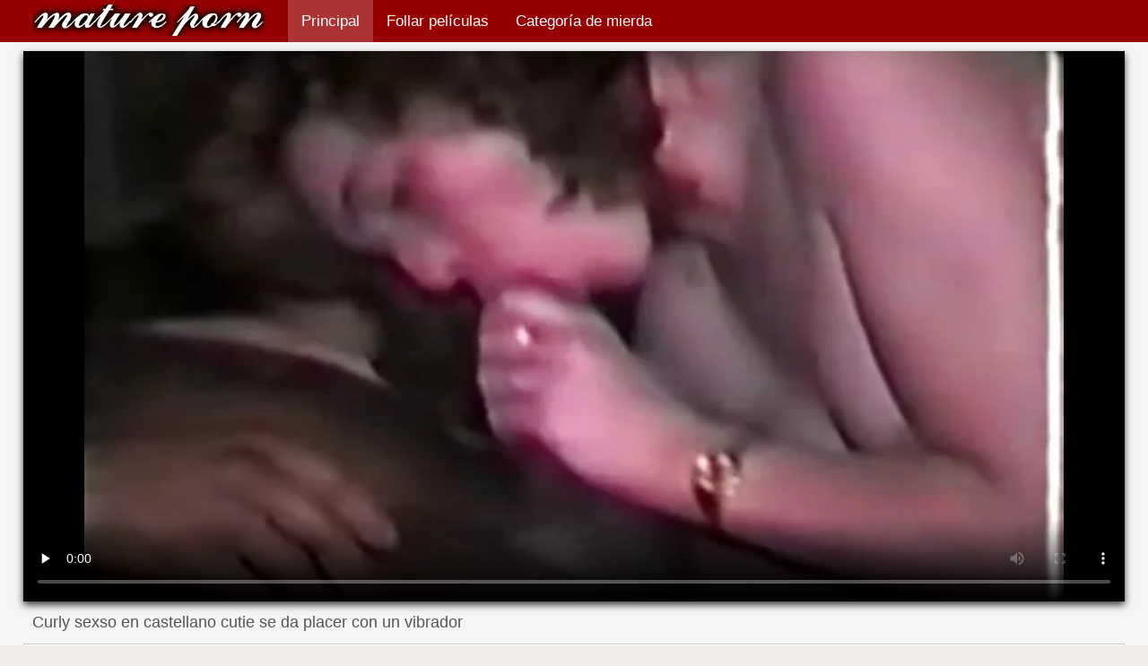

--- FILE ---
content_type: text/html; charset=UTF-8
request_url: https://videosespanolas.top/video/259/curly-sexso-en-castellano-cutie-se-da-placer-con-un-vibrador
body_size: 9568
content:
<!DOCTYPE html>
<html lang="es">
<head>
    <meta http-equiv="Content-Language" content="es" />
     <link rel="canonical" href="https://videosespanolas.top/video/259/curly-sexso-en-castellano-cutie-se-da-placer-con-un-vibrador/"/>

    <meta http-equiv="Content-Type" content="text/html; charset=utf-8" />
    <meta name="viewport" content="width=device-width, initial-scale=1">
    <meta http-equiv="X-UA-Compatible" content="IE=edge" />
    <meta name="description" content="El mejor porno para adultos  A esta sexy chica rizada le encanta posar sexso en castellano para la cámara, mostrando su hermoso cuerpo y acariciándose. Hoy, la bebé también tiene la intención de demostrar una excelente masturbación además, dándose mucho placer con la ayuda de un vibrador. Una preciosa modelo de dieciocho años luce preciosa y acariciando su coño con un juguete, la chica llega al orgasmo."/>
        <title>Curly sexso en castellano cutie se da placer con un vibrador</title>
    <link href="https://videosespanolas.top/files/style.css" rel="stylesheet" type="text/css"/>
    <link rel="shortcut icon" href="https://videosespanolas.top/files/favicon.ico" />

<base target="_blank">
<meta name="author" content="https://videosespanolas.top" />
    <meta name="robots" content="ALL" />
    <meta name="revisit-after" content="1 day" />
    <style>
/* latin */
@font-face {
  font-family: 'Cuprum';
  font-style: normal;
  font-weight: 400;
  src: local('Cuprum Regular'), local('Cuprum-Regular'), url(/files/dg4k_pLmvrkcOkBNJutC.woff2) format('woff2');
  unicode-range: U+0000-00FF, U+0131, U+0152-0153, U+02BB-02BC, U+02C6, U+02DA, U+02DC, U+2000-206F, U+2074, U+20AC, U+2122, U+2191, U+2193, U+2212, U+2215, U+FEFF, U+FFFD;
  font-display: optional;
}
        #list_categories_categories_list .box{
            overflow:hidden;
        }
        .mobile{
            display:none;
        }
        @media screen and (max-width: 768px) {
            .mobile{
                display:block;
            }
        }
        .hidden-umenu{
            display:none;
        }
        @media screen and (max-width:770px) {
            .cat_description {
                display: none !important;
            }
        }

        #logo,
        .logo {
            -webkit-background-size:cover;
            background-size:cover;
            background-position:center;
            margin-top: 5px;
        }

        @media screen and (max-width: 950px) {
            #logo,
            .logo {
                width:60%;
            }
        }

        @media screen and (max-width: 375px) {
            #logo,
            .logo {
                width:100%;
            }
        }
    </style>
</head>

<body>
    <div id="header">
        <div class="header_holder">
            <div id="logo" class="logo">
                <a href="https://videosespanolas.top/" target="_self">Videos xxx españolas </a>
            </div>
            <div id="top-menu">
                <ul>
                    <li>
                        <a class="current" href="https://videosespanolas.top/" target="_self">Principal </a>
                    </li>
                    <li>
                        <a href="https://videosespanolas.top/newporno.html" target="_self">Follar películas </a>
                    </li>
                    <li>
                        <a href="https://videosespanolas.top/categoryall.html" target="_self">Categoría de mierda </a>
                    </li>


                </ul>
            </div>
            <div class="clear"></div>
        </div>
    </div>
    <div class="dashboard-outer">
        <div class="dashboard-fade"></div>
        <div class="dashboard"></div>
    </div>
    <div class="ad_300_500">
    </div>
    
    <div id="content">

<div class="content">
	<div class="video_cols">
		<div class="col_video">
			    <div>
              <div class="player" itemscope itemtype="http://schema.org/VideoObject">
            <span itemprop="thumbnail" itemscope itemtype="http://schema.org/ImageObject">
<style>.play21 { padding-bottom: 50%; position: relative; overflow:hidden; clear: both; margin: 5px 0;}
.play21 video { position: absolute; top: 0; left: 0; width: 100%; height: 100%; background-color: #000; }</style>
<div class="play21">
<video preload="none" controls poster="https://videosespanolas.top/media/thumbs/9/v00259.webp?1609111372"><source src="https://vs7.videosrc.net/s/e/e6/e68c0d8ceff4a96d9df1c61ae7693002.mp4?md5=YA_bhXLzOPYuSpgPpn542w&expires=1768818936" type="video/mp4"/></video>
</div>
        		        	        </div>
        <div class="video-data">
                                                                
            <h1>Curly sexso en castellano cutie se da placer con un vibrador</h1>
        </div>
        <div class="video_extras">
            <div class="video-views video-bubble">Vídeos XXX vistas:  <span class="red_cir">5355</span></div>
                <div class="clear"></div>
            </div>

			<div class="video-categories">
                    <div class="category-label">Categoría de sexo de este adulto videos xxx </div> 
					<a href="/category/vintage/">Vintage clásico pornografía</a> 
					<a href="/tag/951/">sexso en castellano</a> 
                                        <div class="clear"></div>
                </div>
            
                       <div class="clear"></div>
                          <div class="story_desription">A esta sexy chica rizada le encanta posar sexso en castellano para la cámara, mostrando su hermoso cuerpo y acariciándose. Hoy, la bebé también tiene la intención de demostrar una excelente masturbación además, dándose mucho placer con la ayuda de un vibrador. Una preciosa modelo de dieciocho años luce preciosa y acariciando su coño con un juguete, la chica llega al orgasmo.</div>
            

                    </div>
    </div>

		</div>
		<div class="col_ad videos-holder">
										
					</div>
		<div class="clear"></div>
	</div>
	<div class="related">
	<style>
	.related .r-head{
		color: #ffffff;
		background: #900000;
		padding: 10px 15px;
		border-radius: 5px;
		display:inline-block;
		margin:0 0 5px;
		font-size: 17px;
	}

</style>
<div class="content fullwidth">
													

            <div class="r-head">Similar para adultos videos xxx </div>
            	            	            	            <div class="clear"></div>
            
                        <div class="clear"></div>
            <div id="video-content">
                <div class="blocks_videos videos-holder">
	                	                    <ul class="videos_ul">
<li class="video_block">
			                        		                            <a class="image" href="/video/3744/morena-le-hace-el-amor-a-una-pelirroja-videosxx-en-espa%C3%B1ol-en-varias-posiciones/" title="Morena le hace el amor a una pelirroja videosxx en español en varias posiciones" >
			                            <span class="video_image image-holder">
				                            <img class="thumb" src="https://videosespanolas.top/media/thumbs/4/v03744.webp?1611883441" alt="Morena le hace el amor a una pelirroja videosxx en español en varias posiciones" width="640" height="360"/>
			                            </span> 
			                            <p> Morena le hace el amor a una pelirroja videosxx en español en varias posiciones </p>
		                           
		                            <!--noindex-->
		                            <span class="duration">06:40</span>
		                            		                            		                            		                            <!--/noindex-->
		                            <span class="th-loader"></span> </a>
		                        </li><li class="video_block">
			                        		                            <a class="image" href="https://videosespanolas.top/link.php" title="JoJo Kiss españolas jovencitas xxx y Maya Bijou" >
			                            <span class="video_image image-holder">
				                            <img class="thumb" src="https://videosespanolas.top/media/thumbs/5/v09805.webp?1611968076" alt="JoJo Kiss españolas jovencitas xxx y Maya Bijou" width="640" height="360"/>
			                            </span> 
			                            <p> JoJo Kiss españolas jovencitas xxx y Maya Bijou </p>
		                           
		                            <!--noindex-->
		                            <span class="duration">05:45</span>
		                            		                            		                            		                            <!--/noindex-->
		                            <span class="th-loader"></span> </a>
		                        </li><li class="video_block">
			                        		                            <a class="image" href="/video/7943/nena-hermosa-viska-historias-xxx-espa%C3%B1ol-en-la-playa/" title="Nena hermosa Viska historias xxx español en la playa" >
			                            <span class="video_image image-holder">
				                            <img class="thumb" src="https://videosespanolas.top/media/thumbs/3/v07943.webp?1611966617" alt="Nena hermosa Viska historias xxx español en la playa" width="640" height="360"/>
			                            </span> 
			                            <p> Nena hermosa Viska historias xxx español en la playa </p>
		                           
		                            <!--noindex-->
		                            <span class="duration">13:44</span>
		                            		                            		                            		                            <!--/noindex-->
		                            <span class="th-loader"></span> </a>
		                        </li><li class="video_block">
			                        		                            <a class="image" href="https://videosespanolas.top/link.php" title="Chica en serviporno castellano el sofa" >
			                            <span class="video_image image-holder">
				                            <img class="thumb" src="https://videosespanolas.top/media/thumbs/4/v09034.webp?1609064165" alt="Chica en serviporno castellano el sofa" width="640" height="360"/>
			                            </span> 
			                            <p> Chica en serviporno castellano el sofa </p>
		                           
		                            <!--noindex-->
		                            <span class="duration">06:23</span>
		                            		                            		                            		                            <!--/noindex-->
		                            <span class="th-loader"></span> </a>
		                        </li><li class="video_block">
			                        		                            <a class="image" href="/video/9297/tiana-es-videos-xxx-idioma-espa%C3%B1ol-una-morena-apasionada/" title="Tiana es videos xxx idioma español una morena apasionada" >
			                            <span class="video_image image-holder">
				                            <img class="thumb" src="https://videosespanolas.top/media/thumbs/7/v09297.webp?1608808870" alt="Tiana es videos xxx idioma español una morena apasionada" width="640" height="360"/>
			                            </span> 
			                            <p> Tiana es videos xxx idioma español una morena apasionada </p>
		                           
		                            <!--noindex-->
		                            <span class="duration">02:44</span>
		                            		                            		                            		                            <!--/noindex-->
		                            <span class="th-loader"></span> </a>
		                        </li><li class="video_block">
			                        		                            <a class="image" href="/video/838/chica-videos-de-porno-en-castellano-musculosa-se-masturba-bruscamente-a-su-sobrino-favorito/" title="Chica videos de porno en castellano musculosa se masturba bruscamente a su sobrino favorito" >
			                            <span class="video_image image-holder">
				                            <img class="thumb" src="https://videosespanolas.top/media/thumbs/8/v00838.webp?1609361677" alt="Chica videos de porno en castellano musculosa se masturba bruscamente a su sobrino favorito" width="640" height="360"/>
			                            </span> 
			                            <p> Chica videos de porno en castellano musculosa se masturba bruscamente a su sobrino favorito </p>
		                           
		                            <!--noindex-->
		                            <span class="duration">02:11</span>
		                            		                            		                            		                            <!--/noindex-->
		                            <span class="th-loader"></span> </a>
		                        </li><li class="video_block">
			                        		                            <a class="image" href="https://videosespanolas.top/link.php" title="Ann denise xxx subtitulado en español" >
			                            <span class="video_image image-holder">
				                            <img class="thumb" src="https://videosespanolas.top/media/thumbs/5/v06135.webp?1608750533" alt="Ann denise xxx subtitulado en español" width="640" height="360"/>
			                            </span> 
			                            <p> Ann denise xxx subtitulado en español </p>
		                           
		                            <!--noindex-->
		                            <span class="duration">14:18</span>
		                            		                            		                            		                            <!--/noindex-->
		                            <span class="th-loader"></span> </a>
		                        </li><li class="video_block">
			                        		                            <a class="image" href="/video/6728/lena-videos-porno-gratis-espa%C3%B1ol/" title="Lena videos porno gratis español" >
			                            <span class="video_image image-holder">
				                            <img class="thumb" src="https://videosespanolas.top/media/thumbs/8/v06728.webp?1612918416" alt="Lena videos porno gratis español" width="640" height="360"/>
			                            </span> 
			                            <p> Lena videos porno gratis español </p>
		                           
		                            <!--noindex-->
		                            <span class="duration">03:14</span>
		                            		                            		                            		                            <!--/noindex-->
		                            <span class="th-loader"></span> </a>
		                        </li><li class="video_block">
			                        		                            <a class="image" href="/video/8795/kate-xvideos-madres-espa%C3%B1olas/" title="Kate xvideos madres españolas" >
			                            <span class="video_image image-holder">
				                            <img class="thumb" src="https://videosespanolas.top/media/thumbs/5/v08795.webp?1608819586" alt="Kate xvideos madres españolas" width="640" height="360"/>
			                            </span> 
			                            <p> Kate xvideos madres españolas </p>
		                           
		                            <!--noindex-->
		                            <span class="duration">05:10</span>
		                            		                            		                            		                            <!--/noindex-->
		                            <span class="th-loader"></span> </a>
		                        </li><li class="video_block">
			                        		                            <a class="image" href="https://videosespanolas.top/link.php" title="Joven metiendo una polla en el coño de una madres españolas follando con hijos tía madura" >
			                            <span class="video_image image-holder">
				                            <img class="thumb" src="https://videosespanolas.top/media/thumbs/8/v01158.webp?1609040492" alt="Joven metiendo una polla en el coño de una madres españolas follando con hijos tía madura" width="640" height="360"/>
			                            </span> 
			                            <p> Joven metiendo una polla en el coño de una madres españolas follando con hijos tía madura </p>
		                           
		                            <!--noindex-->
		                            <span class="duration">06:39</span>
		                            		                            		                            		                            <!--/noindex-->
		                            <span class="th-loader"></span> </a>
		                        </li><li class="video_block">
			                        		                            <a class="image" href="https://videosespanolas.top/link.php" title="Hermosa puta folla por dinero en la carretera jovenes españoles follando" >
			                            <span class="video_image image-holder">
				                            <img class="thumb" src="https://videosespanolas.top/media/thumbs/9/v02169.webp?1609061268" alt="Hermosa puta folla por dinero en la carretera jovenes españoles follando" width="640" height="360"/>
			                            </span> 
			                            <p> Hermosa puta folla por dinero en la carretera jovenes españoles follando </p>
		                           
		                            <!--noindex-->
		                            <span class="duration">05:21</span>
		                            		                            		                            		                            <!--/noindex-->
		                            <span class="th-loader"></span> </a>
		                        </li><li class="video_block">
			                        		                            <a class="image" href="/video/9513/vaquero-ver-video-porno-gratis-en-espa%C3%B1ol/" title="Vaquero ver video porno gratis en español" >
			                            <span class="video_image image-holder">
				                            <img class="thumb" src="https://videosespanolas.top/media/thumbs/3/v09513.webp?1611536009" alt="Vaquero ver video porno gratis en español" width="640" height="360"/>
			                            </span> 
			                            <p> Vaquero ver video porno gratis en español </p>
		                           
		                            <!--noindex-->
		                            <span class="duration">05:57</span>
		                            		                            		                            		                            <!--/noindex-->
		                            <span class="th-loader"></span> </a>
		                        </li><li class="video_block">
			                        		                            <a class="image" href="https://videosespanolas.top/link.php" title="Linda morena posando, dando rubias 19 español una entrevista y follando con un chico" >
			                            <span class="video_image image-holder">
				                            <img class="thumb" src="https://videosespanolas.top/media/thumbs/3/v04953.webp?1609396910" alt="Linda morena posando, dando rubias 19 español una entrevista y follando con un chico" width="640" height="360"/>
			                            </span> 
			                            <p> Linda morena posando, dando rubias 19 español una entrevista y follando con un chico </p>
		                           
		                            <!--noindex-->
		                            <span class="duration">04:24</span>
		                            		                            		                            		                            <!--/noindex-->
		                            <span class="th-loader"></span> </a>
		                        </li><li class="video_block">
			                        		                            <a class="image" href="/video/8741/sharon-xxx-espa%C3%B1ol-latino-lee/" title="Sharon xxx español latino lee" >
			                            <span class="video_image image-holder">
				                            <img class="thumb" src="https://videosespanolas.top/media/thumbs/1/v08741.webp?1611452224" alt="Sharon xxx español latino lee" width="640" height="360"/>
			                            </span> 
			                            <p> Sharon xxx español latino lee </p>
		                           
		                            <!--noindex-->
		                            <span class="duration">02:35</span>
		                            		                            		                            		                            <!--/noindex-->
		                            <span class="th-loader"></span> </a>
		                        </li><li class="video_block">
			                        		                            <a class="image" href="/video/3289/varvara-rusa-de-18-videos-xxx-hentai-espa%C3%B1ol-a%C3%B1os-follando-en-el-ba%C3%B1o/" title="Varvara rusa de 18 videos xxx hentai español años follando en el baño" >
			                            <span class="video_image image-holder">
				                            <img class="thumb" src="https://videosespanolas.top/media/thumbs/9/v03289.webp?1611448735" alt="Varvara rusa de 18 videos xxx hentai español años follando en el baño" width="640" height="360"/>
			                            </span> 
			                            <p> Varvara rusa de 18 videos xxx hentai español años follando en el baño </p>
		                           
		                            <!--noindex-->
		                            <span class="duration">06:08</span>
		                            		                            		                            		                            <!--/noindex-->
		                            <span class="th-loader"></span> </a>
		                        </li><li class="video_block">
			                        		                            <a class="image" href="https://videosespanolas.top/link.php" title="Alison brazzer sub español" >
			                            <span class="video_image image-holder">
				                            <img class="thumb" src="https://videosespanolas.top/media/thumbs/9/v06819.webp?1609078696" alt="Alison brazzer sub español" width="640" height="360"/>
			                            </span> 
			                            <p> Alison brazzer sub español </p>
		                           
		                            <!--noindex-->
		                            <span class="duration">06:39</span>
		                            		                            		                            		                            <!--/noindex-->
		                            <span class="th-loader"></span> </a>
		                        </li><li class="video_block">
			                        		                            <a class="image" href="https://videosespanolas.top/link.php" title="Milán peliculas completas de xxx" >
			                            <span class="video_image image-holder">
				                            <img class="thumb" src="https://videosespanolas.top/media/thumbs/3/v09003.webp?1609457847" alt="Milán peliculas completas de xxx" width="640" height="360"/>
			                            </span> 
			                            <p> Milán peliculas completas de xxx </p>
		                           
		                            <!--noindex-->
		                            <span class="duration">05:31</span>
		                            		                            		                            		                            <!--/noindex-->
		                            <span class="th-loader"></span> </a>
		                        </li><li class="video_block">
			                        		                            <a class="image" href="https://videosespanolas.top/link.php" title="Niki Lee videos xxx anal español joven" >
			                            <span class="video_image image-holder">
				                            <img class="thumb" src="https://videosespanolas.top/media/thumbs/1/v09911.webp?1610328165" alt="Niki Lee videos xxx anal español joven" width="640" height="360"/>
			                            </span> 
			                            <p> Niki Lee videos xxx anal español joven </p>
		                           
		                            <!--noindex-->
		                            <span class="duration">04:01</span>
		                            		                            		                            		                            <!--/noindex-->
		                            <span class="th-loader"></span> </a>
		                        </li><li class="video_block">
			                        		                            <a class="image" href="https://videosespanolas.top/link.php" title="Jazmín Jazz xnxx castellano Hot Spa" >
			                            <span class="video_image image-holder">
				                            <img class="thumb" src="https://videosespanolas.top/media/thumbs/8/v08428.webp?1609076243" alt="Jazmín Jazz xnxx castellano Hot Spa" width="640" height="360"/>
			                            </span> 
			                            <p> Jazmín Jazz xnxx castellano Hot Spa </p>
		                           
		                            <!--noindex-->
		                            <span class="duration">06:17</span>
		                            		                            		                            		                            <!--/noindex-->
		                            <span class="th-loader"></span> </a>
		                        </li><li class="video_block">
			                        		                            <a class="image" href="/video/149/el-videos-pprno-en-espa%C3%B1ol-perro-llev%C3%B3-a-la-ni%C3%B1a-a-un-picnic-y-la-fri%C3%B3-en-una-carpa-/" title="El videos pprno en español perro llevó a la niña a un picnic y la frió en una carpa." >
			                            <span class="video_image image-holder">
				                            <img class="thumb" src="https://videosespanolas.top/media/thumbs/9/v00149.webp?1609286008" alt="El videos pprno en español perro llevó a la niña a un picnic y la frió en una carpa." width="640" height="360"/>
			                            </span> 
			                            <p> El videos pprno en español perro llevó a la niña a un picnic y la frió en una carpa. </p>
		                           
		                            <!--noindex-->
		                            <span class="duration">04:54</span>
		                            		                            		                            		                            <!--/noindex-->
		                            <span class="th-loader"></span> </a>
		                        </li><li class="video_block">
			                        		                            <a class="image" href="/video/4555/masturb%C3%A1ndose-el-culo-con-un-juguete-vanessa-se-entreg%C3%B3-ver-peliculas-porno-online-a-una-amiga-lujuriosa/" title="Masturbándose el culo con un juguete, Vanessa se entregó ver peliculas porno online a una amiga lujuriosa" >
			                            <span class="video_image image-holder">
				                            <img class="thumb" src="https://videosespanolas.top/media/thumbs/5/v04555.webp?1612488053" alt="Masturbándose el culo con un juguete, Vanessa se entregó ver peliculas porno online a una amiga lujuriosa" width="640" height="360"/>
			                            </span> 
			                            <p> Masturbándose el culo con un juguete, Vanessa se entregó ver peliculas porno online a una amiga lujuriosa </p>
		                           
		                            <!--noindex-->
		                            <span class="duration">07:43</span>
		                            		                            		                            		                            <!--/noindex-->
		                            <span class="th-loader"></span> </a>
		                        </li><li class="video_block">
			                        		                            <a class="image" href="/video/7102/vanessa-decker-espa%C3%B1olas-jovencitas-xxx/" title="Vanessa Decker españolas jovencitas xxx" >
			                            <span class="video_image image-holder">
				                            <img class="thumb" src="https://videosespanolas.top/media/thumbs/2/v07102.webp?1608557263" alt="Vanessa Decker españolas jovencitas xxx" width="640" height="360"/>
			                            </span> 
			                            <p> Vanessa Decker españolas jovencitas xxx </p>
		                           
		                            <!--noindex-->
		                            <span class="duration">02:01</span>
		                            		                            		                            		                            <!--/noindex-->
		                            <span class="th-loader"></span> </a>
		                        </li><li class="video_block">
			                        		                            <a class="image" href="/video/4298/estudiante-follada-por-el-culo-a-una-bella-novia-en-porno-nuevo-espa%C3%B1ol-el-pasillo/" title="Estudiante follada por el culo a una bella novia en porno nuevo español el pasillo" >
			                            <span class="video_image image-holder">
				                            <img class="thumb" src="https://videosespanolas.top/media/thumbs/8/v04298.webp?1608694803" alt="Estudiante follada por el culo a una bella novia en porno nuevo español el pasillo" width="640" height="360"/>
			                            </span> 
			                            <p> Estudiante follada por el culo a una bella novia en porno nuevo español el pasillo </p>
		                           
		                            <!--noindex-->
		                            <span class="duration">08:41</span>
		                            		                            		                            		                            <!--/noindex-->
		                            <span class="th-loader"></span> </a>
		                        </li><li class="video_block">
			                        		                            <a class="image" href="/video/263/bestia-pelirroja-se-traga-profundamente-el-pene-xxx-lesbico-en-espa%C3%B1ol-de-una-pareja-con-una-novia/" title="Bestia pelirroja se traga profundamente el pene xxx lesbico en español de una pareja con una novia" >
			                            <span class="video_image image-holder">
				                            <img class="thumb" src="https://videosespanolas.top/media/thumbs/3/v00263.webp?1608621236" alt="Bestia pelirroja se traga profundamente el pene xxx lesbico en español de una pareja con una novia" width="640" height="360"/>
			                            </span> 
			                            <p> Bestia pelirroja se traga profundamente el pene xxx lesbico en español de una pareja con una novia </p>
		                           
		                            <!--noindex-->
		                            <span class="duration">14:58</span>
		                            		                            		                            		                            <!--/noindex-->
		                            <span class="th-loader"></span> </a>
		                        </li><li class="video_block">
			                        		                            <a class="image" href="/video/5633/briana-masturba-los-dos-agujeros-lesbianas-espa%C3%B1olas-videos-de-su-amiga/" title="Briana masturba los dos agujeros lesbianas españolas videos de su amiga" >
			                            <span class="video_image image-holder">
				                            <img class="thumb" src="https://videosespanolas.top/media/thumbs/3/v05633.webp?1611968095" alt="Briana masturba los dos agujeros lesbianas españolas videos de su amiga" width="640" height="360"/>
			                            </span> 
			                            <p> Briana masturba los dos agujeros lesbianas españolas videos de su amiga </p>
		                           
		                            <!--noindex-->
		                            <span class="duration">08:00</span>
		                            		                            		                            		                            <!--/noindex-->
		                            <span class="th-loader"></span> </a>
		                        </li><li class="video_block">
			                        		                            <a class="image" href="/video/3261/bbw-con-jovencitas-espa%C3%B1olas-follando-guantes-de-l%C3%A1tex-toc%C3%A1ndose/" title="BBW con jovencitas españolas follando guantes de látex tocándose" >
			                            <span class="video_image image-holder">
				                            <img class="thumb" src="https://videosespanolas.top/media/thumbs/1/v03261.webp?1613612392" alt="BBW con jovencitas españolas follando guantes de látex tocándose" width="640" height="360"/>
			                            </span> 
			                            <p> BBW con jovencitas españolas follando guantes de látex tocándose </p>
		                           
		                            <!--noindex-->
		                            <span class="duration">04:02</span>
		                            		                            		                            		                            <!--/noindex-->
		                            <span class="th-loader"></span> </a>
		                        </li><li class="video_block">
			                        		                            <a class="image" href="/video/1297/zelda-le-dio-estilo-perrito-porno-espa%C3%B1ol-subtitulado-a-un-negro/" title="Zelda le dio estilo perrito porno español subtitulado a un negro" >
			                            <span class="video_image image-holder">
				                            <img class="thumb" src="https://videosespanolas.top/media/thumbs/7/v01297.webp?1612056956" alt="Zelda le dio estilo perrito porno español subtitulado a un negro" width="640" height="360"/>
			                            </span> 
			                            <p> Zelda le dio estilo perrito porno español subtitulado a un negro </p>
		                           
		                            <!--noindex-->
		                            <span class="duration">02:02</span>
		                            		                            		                            		                            <!--/noindex-->
		                            <span class="th-loader"></span> </a>
		                        </li><li class="video_block">
			                        		                            <a class="image" href="/video/520/invitada-italiana-vino-a-visitar-a-su-ver-videos-porno-en-espa%C3%B1ol-gratis-amante-para-tener-sexo/" title="Invitada italiana vino a visitar a su ver videos porno en español gratis amante para tener sexo" >
			                            <span class="video_image image-holder">
				                            <img class="thumb" src="https://videosespanolas.top/media/thumbs/0/v00520.webp?1612919145" alt="Invitada italiana vino a visitar a su ver videos porno en español gratis amante para tener sexo" width="640" height="360"/>
			                            </span> 
			                            <p> Invitada italiana vino a visitar a su ver videos porno en español gratis amante para tener sexo </p>
		                           
		                            <!--noindex-->
		                            <span class="duration">03:13</span>
		                            		                            		                            		                            <!--/noindex-->
		                            <span class="th-loader"></span> </a>
		                        </li><li class="video_block">
			                        		                            <a class="image" href="/video/2817/pareja-preocupada-film%C3%B3-su-sexo-peliculas-en-espa%C3%B1ol-completas-xxx-en-el-coche/" title="Pareja preocupada filmó su sexo peliculas en español completas xxx en el coche" >
			                            <span class="video_image image-holder">
				                            <img class="thumb" src="https://videosespanolas.top/media/thumbs/7/v02817.webp?1609125838" alt="Pareja preocupada filmó su sexo peliculas en español completas xxx en el coche" width="640" height="360"/>
			                            </span> 
			                            <p> Pareja preocupada filmó su sexo peliculas en español completas xxx en el coche </p>
		                           
		                            <!--noindex-->
		                            <span class="duration">05:37</span>
		                            		                            		                            		                            <!--/noindex-->
		                            <span class="th-loader"></span> </a>
		                        </li><li class="video_block">
			                        		                            <a class="image" href="/video/1076/bdsm-divertido-y-bondage-genial-para-historias-xxx-en-espa%C3%B1ol-la-rubia/" title="BDSM divertido y bondage genial para historias xxx en español la rubia" >
			                            <span class="video_image image-holder">
				                            <img class="thumb" src="https://videosespanolas.top/media/thumbs/6/v01076.webp?1610153634" alt="BDSM divertido y bondage genial para historias xxx en español la rubia" width="640" height="360"/>
			                            </span> 
			                            <p> BDSM divertido y bondage genial para historias xxx en español la rubia </p>
		                           
		                            <!--noindex-->
		                            <span class="duration">06:11</span>
		                            		                            		                            		                            <!--/noindex-->
		                            <span class="th-loader"></span> </a>
		                        </li><li class="video_block">
			                        		                            <a class="image" href="/video/1012/un-video-prono-en-espa%C3%B1ol-amigo-llam%C3%B3-a-los-chicos-para-visitar-quienes-la-follaron/" title="Un video prono en español amigo llamó a los chicos para visitar, quienes la follaron" >
			                            <span class="video_image image-holder">
				                            <img class="thumb" src="https://videosespanolas.top/media/thumbs/2/v01012.webp?1612920788" alt="Un video prono en español amigo llamó a los chicos para visitar, quienes la follaron" width="640" height="360"/>
			                            </span> 
			                            <p> Un video prono en español amigo llamó a los chicos para visitar, quienes la follaron </p>
		                           
		                            <!--noindex-->
		                            <span class="duration">01:07</span>
		                            		                            		                            		                            <!--/noindex-->
		                            <span class="th-loader"></span> </a>
		                        </li><li class="video_block">
			                        		                            <a class="image" href="/video/1729/puta-asequible-se-masturba-en-la-xnxx-peliculas-espa%C3%B1ol-ducha/" title="Puta asequible se masturba en la xnxx peliculas español ducha" >
			                            <span class="video_image image-holder">
				                            <img class="thumb" src="https://videosespanolas.top/media/thumbs/9/v01729.webp?1608651989" alt="Puta asequible se masturba en la xnxx peliculas español ducha" width="640" height="360"/>
			                            </span> 
			                            <p> Puta asequible se masturba en la xnxx peliculas español ducha </p>
		                           
		                            <!--noindex-->
		                            <span class="duration">00:38</span>
		                            		                            		                            		                            <!--/noindex-->
		                            <span class="th-loader"></span> </a>
		                        </li><li class="video_block">
			                        		                            <a class="image" href="/video/3198/jovencita-le-dio-a-un-tipo-videos-xxx-gratis-en-castellano-en-el-casting-una-puta-mamada/" title="Jovencita le dio a un tipo videos xxx gratis en castellano en el casting una puta mamada" >
			                            <span class="video_image image-holder">
				                            <img class="thumb" src="https://videosespanolas.top/media/thumbs/8/v03198.webp?1612142499" alt="Jovencita le dio a un tipo videos xxx gratis en castellano en el casting una puta mamada" width="640" height="360"/>
			                            </span> 
			                            <p> Jovencita le dio a un tipo videos xxx gratis en castellano en el casting una puta mamada </p>
		                           
		                            <!--noindex-->
		                            <span class="duration">06:02</span>
		                            		                            		                            		                            <!--/noindex-->
		                            <span class="th-loader"></span> </a>
		                        </li><li class="video_block">
			                        		                            <a class="image" href="/video/4699/slender-victoria-folla-videos-pornogr%C3%A1fico-en-espa%C3%B1ol-con-su-amante/" title="Slender Victoria folla videos pornográfico en español con su amante" >
			                            <span class="video_image image-holder">
				                            <img class="thumb" src="https://videosespanolas.top/media/thumbs/9/v04699.webp?1609288047" alt="Slender Victoria folla videos pornográfico en español con su amante" width="640" height="360"/>
			                            </span> 
			                            <p> Slender Victoria folla videos pornográfico en español con su amante </p>
		                           
		                            <!--noindex-->
		                            <span class="duration">02:41</span>
		                            		                            		                            		                            <!--/noindex-->
		                            <span class="th-loader"></span> </a>
		                        </li><li class="video_block">
			                        		                            <a class="image" href="/video/5371/monroe-acaricia-apasionadamente-su-cl%C3%ADtoris-pornp-espa%C3%B1ol-y-se-corre/" title="Monroe acaricia apasionadamente su clítoris pornp español y se corre" >
			                            <span class="video_image image-holder">
				                            <img class="thumb" src="https://videosespanolas.top/media/thumbs/1/v05371.webp?1611622508" alt="Monroe acaricia apasionadamente su clítoris pornp español y se corre" width="640" height="360"/>
			                            </span> 
			                            <p> Monroe acaricia apasionadamente su clítoris pornp español y se corre </p>
		                           
		                            <!--noindex-->
		                            <span class="duration">01:24</span>
		                            		                            		                            		                            <!--/noindex-->
		                            <span class="th-loader"></span> </a>
		                        </li><li class="video_block">
			                        		                            <a class="image" href="/video/6713/bexi-williams-en-videos-porno-gratis-en-castellano-el-ba%C3%B1o/" title="Bexi Williams en videos porno gratis en castellano el baño" >
			                            <span class="video_image image-holder">
				                            <img class="thumb" src="https://videosespanolas.top/media/thumbs/3/v06713.webp?1612920133" alt="Bexi Williams en videos porno gratis en castellano el baño" width="640" height="360"/>
			                            </span> 
			                            <p> Bexi Williams en videos porno gratis en castellano el baño </p>
		                           
		                            <!--noindex-->
		                            <span class="duration">06:01</span>
		                            		                            		                            		                            <!--/noindex-->
		                            <span class="th-loader"></span> </a>
		                        </li><li class="video_block">
			                        		                            <a class="image" href="/video/6720/kayden-kross-porno-espa%C3%B1ol-fiesta/" title="Kayden Kross porno español fiesta" >
			                            <span class="video_image image-holder">
				                            <img class="thumb" src="https://videosespanolas.top/media/thumbs/0/v06720.webp?1612225779" alt="Kayden Kross porno español fiesta" width="640" height="360"/>
			                            </span> 
			                            <p> Kayden Kross porno español fiesta </p>
		                           
		                            <!--noindex-->
		                            <span class="duration">02:24</span>
		                            		                            		                            		                            <!--/noindex-->
		                            <span class="th-loader"></span> </a>
		                        </li><li class="video_block">
			                        		                            <a class="image" href="/video/6807/descanso-de-paginas-porno-en-castellano-zara-b-y-vicky/" title="Descanso de paginas porno en castellano Zara B y Vicky" >
			                            <span class="video_image image-holder">
				                            <img class="thumb" src="https://videosespanolas.top/media/thumbs/7/v06807.webp?1612053150" alt="Descanso de paginas porno en castellano Zara B y Vicky" width="640" height="360"/>
			                            </span> 
			                            <p> Descanso de paginas porno en castellano Zara B y Vicky </p>
		                           
		                            <!--noindex-->
		                            <span class="duration">02:21</span>
		                            		                            		                            		                            <!--/noindex-->
		                            <span class="th-loader"></span> </a>
		                        </li><li class="video_block">
			                        		                            <a class="image" href="/video/3210/el-tipo-se-quit%C3%B3-el-videos-brazzers-en-espa%C3%B1ol-hombro-y-la-foll%C3%B3-caliente-en-el-pasto/" title="El tipo se quitó el videos brazzers en español hombro y la folló caliente en el pasto" >
			                            <span class="video_image image-holder">
				                            <img class="thumb" src="https://videosespanolas.top/media/thumbs/0/v03210.webp?1609547227" alt="El tipo se quitó el videos brazzers en español hombro y la folló caliente en el pasto" width="640" height="360"/>
			                            </span> 
			                            <p> El tipo se quitó el videos brazzers en español hombro y la folló caliente en el pasto </p>
		                           
		                            <!--noindex-->
		                            <span class="duration">01:12</span>
		                            		                            		                            		                            <!--/noindex-->
		                            <span class="th-loader"></span> </a>
		                        </li><li class="video_block">
			                        		                            <a class="image" href="/video/1153/sexo-peliculas-de-insesto-en-espa%C3%B1ol-en-la-cama-de-dos-estudiantes-y-su-novio/" title="Sexo peliculas de insesto en español en la cama de dos estudiantes y su novio" >
			                            <span class="video_image image-holder">
				                            <img class="thumb" src="https://videosespanolas.top/media/thumbs/3/v01153.webp?1612574642" alt="Sexo peliculas de insesto en español en la cama de dos estudiantes y su novio" width="640" height="360"/>
			                            </span> 
			                            <p> Sexo peliculas de insesto en español en la cama de dos estudiantes y su novio </p>
		                           
		                            <!--noindex-->
		                            <span class="duration">01:33</span>
		                            		                            		                            		                            <!--/noindex-->
		                            <span class="th-loader"></span> </a>
		                        </li><li class="video_block">
			                        		                            <a class="image" href="/video/8741/sharon-xxx-espa%C3%B1ol-latino-lee/" title="Sharon xxx español latino lee" >
			                            <span class="video_image image-holder">
				                            <img class="thumb" src="https://videosespanolas.top/media/thumbs/1/v08741.webp?1611452224" alt="Sharon xxx español latino lee" width="640" height="360"/>
			                            </span> 
			                            <p> Sharon xxx español latino lee </p>
		                           
		                            <!--noindex-->
		                            <span class="duration">02:35</span>
		                            		                            		                            		                            <!--/noindex-->
		                            <span class="th-loader"></span> </a>
		                        </li><li class="video_block">
			                        		                            <a class="image" href="/video/7360/iana-espa%C3%B1olas-jovencitas-xxx-peque%C3%B1a/" title="Iana españolas jovencitas xxx pequeña" >
			                            <span class="video_image image-holder">
				                            <img class="thumb" src="https://videosespanolas.top/media/thumbs/0/v07360.webp?1609221471" alt="Iana españolas jovencitas xxx pequeña" width="640" height="360"/>
			                            </span> 
			                            <p> Iana españolas jovencitas xxx pequeña </p>
		                           
		                            <!--noindex-->
		                            <span class="duration">06:31</span>
		                            		                            		                            		                            <!--/noindex-->
		                            <span class="th-loader"></span> </a>
		                        </li>
	                        	                        <li class="clear"></li>
	                    </ul>
                                                        </div>
                <div class="clear"></div>
            </div>
        </div>			</div>
</div>

<div class="top-cats"><ul class="bottom_cats main">
<li>
		<a title="HD-Порно" href="https://videosespanolas.top/category/amateur/" target="_self">
			<span class="c_name">Porno casero</span>
								</a>
	</li><li>
		<a title="HD-Порно" href="https://videosespanolas.top/category/teens/" target="_self">
			<span class="c_name">Petite desnudo</span>
								</a>
	</li><li>
		<a title="HD-Порно" href="https://videosespanolas.top/category/asian/" target="_self">
			<span class="c_name">Asiático pornografía hd</span>
								</a>
	</li><li>
		<a title="HD-Порно" href="https://videosespanolas.top/category/matures/" target="_self">
			<span class="c_name">Xxx maduras</span>
								</a>
	</li><li>
		<a title="HD-Порно" href="https://videosespanolas.top/category/blowjobs/" target="_self">
			<span class="c_name">Mamadas</span>
								</a>
	</li><li>
		<a title="HD-Порно" href="https://videosespanolas.top/category/big_boobs/" target="_self">
			<span class="c_name">Caliente tetas</span>
								</a>
	</li><li>
		<a title="HD-Порно" href="https://videosespanolas.top/category/hardcore/" target="_self">
			<span class="c_name">Porno sexo</span>
								</a>
	</li><li>
		<a title="HD-Порно" href="https://videosespanolas.top/category/anal/" target="_self">
			<span class="c_name">Sexo anal</span>
								</a>
	</li><li>
		<a title="HD-Порно" href="https://videosespanolas.top/category/cumshots/" target="_self">
			<span class="c_name">Corrida videos</span>
								</a>
	</li><li>
		<a title="HD-Порно" href="https://videosespanolas.top/category/voyeur/" target="_self">
			<span class="c_name">Voyeur levas</span>
								</a>
	</li><li>
		<a title="HD-Порно" href="https://videosespanolas.top/category/babes/" target="_self">
			<span class="c_name">Chicas desnudas</span>
								</a>
	</li><li>
		<a title="HD-Порно" href="https://videosespanolas.top/category/grannies/" target="_self">
			<span class="c_name">Abuela</span>
								</a>
	</li><li>
		<a title="HD-Порно" href="https://videosespanolas.top/category/public_nudity/" target="_self">
			<span class="c_name">Público intermitente</span>
								</a>
	</li><li>
		<a title="HD-Порно" href="https://videosespanolas.top/category/bbw/" target="_self">
			<span class="c_name">Grande bbw</span>
								</a>
	</li><li>
		<a title="HD-Порно" href="https://videosespanolas.top/category/lesbians/" target="_self">
			<span class="c_name">Las mujeres lesbianas</span>
								</a>
	</li><li>
		<a title="HD-Порно" href="https://videosespanolas.top/category/bdsm/" target="_self">
			<span class="c_name">Bdsm esclavitud</span>
								</a>
	</li><li>
		<a title="HD-Порно" href="https://videosespanolas.top/category/stockings/" target="_self">
			<span class="c_name">Porno pantimedias</span>
								</a>
	</li><li>
		<a title="HD-Порно" href="https://videosespanolas.top/category/pornstars/" target="_self">
			<span class="c_name">Xxx pornstars</span>
								</a>
	</li><li>
		<a title="HD-Порно" href="https://videosespanolas.top/category/vintage/" target="_self">
			<span class="c_name">Vintage clásico pornografía</span>
								</a>
	</li><li>
		<a title="HD-Порно" href="https://videosespanolas.top/category/big_cock/" target="_self">
			<span class="c_name">Gran polla</span>
								</a>
	</li><li>
		<a title="HD-Порно" href="https://videosespanolas.top/category/softcore/" target="_self">
			<span class="c_name">Películas Softcore</span>
								</a>
	</li><li>
		<a title="HD-Порно" href="https://videosespanolas.top/category/latin/" target="_self">
			<span class="c_name">Latino</span>
								</a>
	</li><li>
		<a title="HD-Порно" href="https://videosespanolas.top/category/shemales/" target="_self">
			<span class="c_name">Travesti</span>
								</a>
	</li><li>
		<a title="HD-Порно" href="https://videosespanolas.top/category/european/" target="_self">
			<span class="c_name">Caliente euro putas</span>
								</a>
	</li>
	</ul></div>

	</div>
<p><a href="/tag/48/">anal en español</a> <a href="/tag/36/">anal español</a> <a href="/tag/82/">anime porno sub español</a> <a href="/tag/16/">brazzer español</a> <a href="/tag/95/">cumloader videos</a> <a href="/tag/45/">cumlouder en español</a> <a href="/tag/14/">cumlouder español</a> <a href="/tag/6/">españolas follando</a> <a href="/tag/7/">españolas xxx</a> <a href="/tag/98/">españolasxxx</a> <a href="/tag/47/">fakings videos gratis</a> <a href="/tag/79/">famosas españolas follando</a> <a href="/tag/94/">hentai latino</a> <a href="/tag/51/">incesto sub español</a> <a href="/tag/28/">incesto subtitulado</a> <a href="/tag/31/">insesto en español</a> <a href="/tag/90/">lesvianas españolas</a> <a href="/tag/17/">maduras españolas follando</a> <a href="/tag/78/">maduras españolas videos</a> <a href="/tag/87/">muy zorras en español</a> <a href="/tag/61/">paginas porno en español</a> <a href="/tag/21/">peliculas completas xxx</a> <a href="/tag/53/">peliculas en español xxx</a> <a href="/tag/58/">peliculas online xxx</a> <a href="/tag/76/">peliculas porno gratis en español</a> <a href="/tag/88/">peliculas porno online gratis</a> <a href="/tag/22/">peliculas xxx completas</a> <a href="/tag/74/">peliculas xxx en castellano</a> <a href="/tag/11/">peliculas xxx en español</a> <a href="/tag/40/">peliculas xxx español</a> <a href="/tag/43/">peliculas xxx online</a> <a href="/tag/44/">petardas en español</a> <a href="/tag/83/">pono en español</a> <a href="/tag/93/">pormo en español</a> <a href="/tag/39/">pormo español</a> <a href="/tag/62/">porno anime en español</a> <a href="/tag/97/">porno audio español</a> <a href="/tag/32/">porno en español gratis</a> <a href="/tag/0/">porno español</a> <a href="/tag/75/">porno español 2019</a> <a href="/tag/5/">porno español gratis</a> <a href="/tag/26/">porno español latino</a> <a href="/tag/8/">porno gratis en español</a> <a href="/tag/64/">porno hablado en español</a> <a href="/tag/71/">porno hentai en español</a> <a href="/tag/72/">porno hentai español</a> <a href="/tag/3/">porno sub español</a> <a href="/tag/18/">porno subtitulado en español</a> <a href="/tag/23/">porno subtitulado español</a> <a href="/tag/80/">porno traducido</a> </p>	
	<div style="text-align:center;">Top caliente sitios porno </div>	
<a href="https://es.pornosaiti.com/">Pornografia en español</a> <a href="https://es.urdu21.top/">Videos xxx coños</a> <a href="https://madurasvideos.cyou/">Maduras xxx videos</a> <a href="https://mexicanasfollando.top/">Mexicanas follando</a> <a href="https://es.porrno.info/">Videos xxx rusos</a> <a href="https://es.videoeroticigratis.com/">Videos sexo gratis</a> <a href="https://videosmamas.cyou/">Videos xxx mamas</a> <a href="https://es.pornofilmdomaci.com/">XXX videos maduras</a> <a href="https://es.besplatnipornofilm.com/">Videos xxx gorditas</a> <a href="https://es.sekserotika.com/">Porno sub español</a> <a href="https://ancianas.cyou/">Ancianas xxx</a> <a href="https://maduras.monster/">Maduras calientes</a> <a href="https://tetonas.icu/">Mujeres tetonas</a> <a href="https://es.videogratiserotici.com/">Porno latinas</a> <a href="https://es.svenskaporn.com/">Videos xxx en español</a> <a href="https://videoslatinossexo.com/">Videos latinos sexo</a> <a href="https://es.crazysexasian.com/">Videos en español xxx</a> <a href="https://es.phimsexphatrinh.top/">Videos xxx subtitulados</a> <a href="https://es.bengalivideos.top/">Maduras calientes videos</a> <a href="https://madurasvideos.top/">Maduras videos xxx</a> <a href="http://kartuliporno.net/es/">Gordas porno</a> <a href="https://es.papafickttochter.com/">Videos pornos xxx</a> <a href="https://es.kostenlosepornoseiten.com/">Sexo mexicano</a> <a href="https://videossubtitulados.top/">Videos porno subtitulados</a> <a href="https://chichonas.icu/">Mujeres chichonas</a> <a href="https://es.videoeroticogratis.com/">Abuelas xxx</a> <a href="https://es.bipividiyo.com/">Japonesas xxx</a> <a href="https://es.pornosestri.com/">Latino xxx</a> <a href="https://es.reifefrauensex.com/">Maduras xxx</a> <a href="https://latinasculonas.top/">Latinas culonas</a> <a href="https://peludasmaduras.top/">Peludas maduras</a> <a href="https://videoscaseros.top/">Videos caseros maduras</a> <a href="https://senorasfollando.top/">Se</a> <a href="http://pornoabuelas.net/">Porno abuelas</a> <a href="https://viejitas.top/">Viejitas xxx</a> <a href="https://virgenes.top/">XXX virgenes</a> <a href="https://es.deutschesexfilme.org/">Videos xxx panama</a> <a href="https://mexicanas.best/">Mexicanas maduras</a> <a href="https://cholitas.top/">Cholitas xxx</a> <a href="http://altefrau.com/es/">Videos porno madura</a> <a href="https://es.zhgal.com/">Videos de Porno</a> <a href="https://subespanol.top/">XXX sub espa</a> <a href="https://videospornoscaseros.net/">Videos pornos caseros</a> <a href="https://sexocaserovideos.com/">Sexo casero videos</a> <a href="https://es.melayuseksvideo.net/">Porno españolas</a> <a href="https://es.donnematureporche.com/">Videos xxx peruanos</a> <a href="https://maduraspeludas.top/">Maduras peludas follando</a> <a href="https://es.domashneeporno.org/">Maduritas desnudas</a> <a href="https://es.omasex.top/">Videos xxx en latino</a> <a href="https://es.pornoduro.top/">Culioneros</a> <a href="https://es.videopornodivecchie.com/">Videos eroticos</a> <a href="https://es.filmpornogratuiti.com/">Videos porno gratis</a> <a href="https://espanolas.best/">Maduras españolas</a> <a href="https://es.pornomaison.net/">Videos cachondos</a> <a href="https://videosxxxparaguayo.com/">Videos xxx Paraguayo</a> <a href="https://es.ingyenporno.org/">Porno por el ano</a> <a href="https://espanolasfollando.top/">Espa</a> <a href="https://videosmamas.top/">XXX mamas</a> <a href="https://es.videobezkoshtovno.com/">Peliculas xxx maduras</a> <a href="https://es.pornicifilmovi.com/">Videos xxx gratis maduras</a> <a href="https://es.filmovisex.org/">Videos de maduras lesbianas</a> <a href="https://madresculonas.top/">Madres culonas xxx</a> <a href="https://es.sekspornofilmovi.org/">Videos maduras mexicanas</a> <a href="https://es.seksestri.com/">Videos xxx señoras</a> <a href="https://videosxxxardientes.com/">Videos xxx ardientes</a> <a href="https://viejas.icu/">Viejas culonas</a> <a href="http://pornmadura.com/">Porn madura</a> <a href="https://videosxxxdeveteranas.com/">Videos xxx de veteranas</a> <a href="https://espanolas.top/">XXX españolas</a> <a href="https://xxxborrachas.top/">XXX borrachas</a> <a href="https://es.xvideogratuit.com/">Sexo oral videos</a> <a href="https://es.videopornogratuito.com/">Videos pornos gratis</a> <a href="https://es.sexfilmekostenlos.org/">Videos xxx chileno</a> <a href="https://es.videosxxxsexo.com/">Señoras mexicanas xxx</a> <a href="https://sexodeamor.com/">Videos sexo</a> <a href="http://madurasde40y50.com/">Mature XXX</a> <a href="https://videosxxxancianas.com/">Videos xxx ancianas</a> <a href="https://es.pornokrasive.com/">Abuelas maduras</a> <a href="https://es.filmpornopelose.com/">Porno paraguaya</a> <a href="https://es.lucahsedap.com/">Videos de sexo en español</a> 
	    <div class="ad_footer">
	    </div>
	    	    <div id="footer">

	        <p>Al acceder a Videos xxx españolas, usted confirma que es mayor de edad y que visitar este sitio web para adultos no constituye una violación de la ley. 
	            <br/>Todos los videoclips en el sitio están en el escenario, todos los modelos tienen más de 18 años, todos los videoclips se toman de fuentes abiertas de Internet. 
	            <br/>

	        </p>

	        © 2024 Videos xxx españolas 
	    </div>




	</body>

	</html>